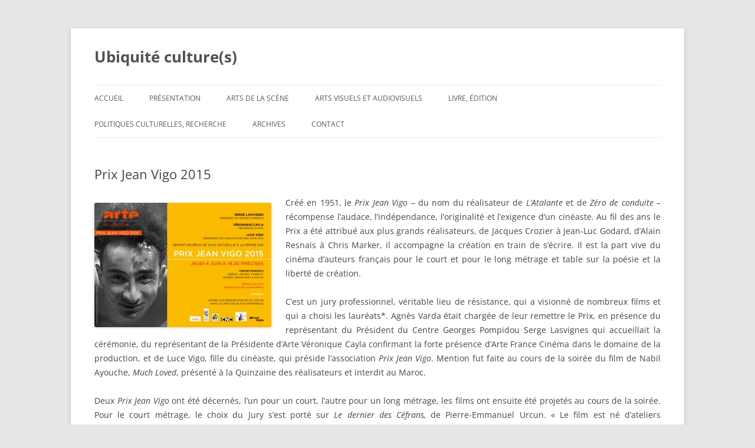

--- FILE ---
content_type: text/html; charset=UTF-8
request_url: https://www.xn--ubiquit-cultures-hqb.fr/prix-jean-vigo-2015/
body_size: 9794
content:
<!DOCTYPE html>
<!--[if IE 7]>
<html class="ie ie7" lang="fr-FR">
<![endif]-->
<!--[if IE 8]>
<html class="ie ie8" lang="fr-FR">
<![endif]-->
<!--[if !(IE 7) | !(IE 8)  ]><!-->
<html lang="fr-FR">
<!--<![endif]-->
<head>
<meta charset="UTF-8" />
<meta name="viewport" content="width=device-width" />

<link rel="profile" href="http://gmpg.org/xfn/11" />
<link rel="pingback" href="https://www.xn--ubiquit-cultures-hqb.fr/xmlrpc.php" />
<!--[if lt IE 9]>
<script src="https://www.xn--ubiquit-cultures-hqb.fr/wp-content/themes/twentytwelve/js/html5.js" type="text/javascript"></script>
<![endif]-->
<meta name='robots' content='index, follow, max-image-preview:large, max-snippet:-1, max-video-preview:-1' />

	<!-- This site is optimized with the Yoast SEO plugin v26.6 - https://yoast.com/wordpress/plugins/seo/ -->
	<title>Prix Jean Vigo 2015 - Ubiquité culture(s)</title>
	<meta name="description" content="Le Prix Jean Vigo 2015 a été attribué à Damien Odoul pour son long métrage &quot;La Peur&quot;, et à Pierre-Emmanuel Urcun pour son court &quot;Le dernier ces Céfrans&quot;." />
	<link rel="canonical" href="https://www.ubiquité-cultures.fr/prix-jean-vigo-2015/" />
	<meta property="og:locale" content="fr_FR" />
	<meta property="og:type" content="article" />
	<meta property="og:title" content="Prix Jean Vigo 2015 - Ubiquité culture(s)" />
	<meta property="og:description" content="Le Prix Jean Vigo 2015 a été attribué à Damien Odoul pour son long métrage &quot;La Peur&quot;, et à Pierre-Emmanuel Urcun pour son court &quot;Le dernier ces Céfrans&quot;." />
	<meta property="og:url" content="https://www.ubiquité-cultures.fr/prix-jean-vigo-2015/" />
	<meta property="og:site_name" content="Ubiquité culture(s)" />
	<meta property="article:published_time" content="2015-06-17T13:26:19+00:00" />
	<meta property="article:modified_time" content="2015-06-20T09:13:15+00:00" />
	<meta property="og:image" content="http://www.xn--ubiquit-cultures-hqb.fr/wp-content/uploads/2015/06/prix-J.vigo_-300x211.jpg" />
	<meta name="author" content="Brigitte REMER" />
	<meta name="twitter:label1" content="Écrit par" />
	<meta name="twitter:data1" content="Brigitte REMER" />
	<meta name="twitter:label2" content="Durée de lecture estimée" />
	<meta name="twitter:data2" content="4 minutes" />
	<script type="application/ld+json" class="yoast-schema-graph">{"@context":"https://schema.org","@graph":[{"@type":"WebPage","@id":"https://www.ubiquité-cultures.fr/prix-jean-vigo-2015/","url":"https://www.ubiquité-cultures.fr/prix-jean-vigo-2015/","name":"Prix Jean Vigo 2015 - Ubiquité culture(s)","isPartOf":{"@id":"https://www.ubiquité-cultures.fr/#website"},"primaryImageOfPage":{"@id":"https://www.ubiquité-cultures.fr/prix-jean-vigo-2015/#primaryimage"},"image":{"@id":"https://www.ubiquité-cultures.fr/prix-jean-vigo-2015/#primaryimage"},"thumbnailUrl":"http://www.xn--ubiquit-cultures-hqb.fr/wp-content/uploads/2015/06/prix-J.vigo_-300x211.jpg","datePublished":"2015-06-17T13:26:19+00:00","dateModified":"2015-06-20T09:13:15+00:00","author":{"@id":"https://www.ubiquité-cultures.fr/#/schema/person/8cf1fb26d1483dbb23c7c939412bca7d"},"description":"Le Prix Jean Vigo 2015 a été attribué à Damien Odoul pour son long métrage \"La Peur\", et à Pierre-Emmanuel Urcun pour son court \"Le dernier ces Céfrans\".","breadcrumb":{"@id":"https://www.ubiquité-cultures.fr/prix-jean-vigo-2015/#breadcrumb"},"inLanguage":"fr-FR","potentialAction":[{"@type":"ReadAction","target":["https://www.ubiquité-cultures.fr/prix-jean-vigo-2015/"]}]},{"@type":"ImageObject","inLanguage":"fr-FR","@id":"https://www.ubiquité-cultures.fr/prix-jean-vigo-2015/#primaryimage","url":"http://www.xn--ubiquit-cultures-hqb.fr/wp-content/uploads/2015/06/prix-J.vigo_-300x211.jpg","contentUrl":"http://www.xn--ubiquit-cultures-hqb.fr/wp-content/uploads/2015/06/prix-J.vigo_-300x211.jpg"},{"@type":"BreadcrumbList","@id":"https://www.ubiquité-cultures.fr/prix-jean-vigo-2015/#breadcrumb","itemListElement":[{"@type":"ListItem","position":1,"name":"Accueil","item":"https://www.ubiquité-cultures.fr/"},{"@type":"ListItem","position":2,"name":"Prix Jean Vigo 2015"}]},{"@type":"WebSite","@id":"https://www.ubiquité-cultures.fr/#website","url":"https://www.ubiquité-cultures.fr/","name":"Ubiquité culture(s)","description":"","potentialAction":[{"@type":"SearchAction","target":{"@type":"EntryPoint","urlTemplate":"https://www.ubiquité-cultures.fr/?s={search_term_string}"},"query-input":{"@type":"PropertyValueSpecification","valueRequired":true,"valueName":"search_term_string"}}],"inLanguage":"fr-FR"},{"@type":"Person","@id":"https://www.ubiquité-cultures.fr/#/schema/person/8cf1fb26d1483dbb23c7c939412bca7d","name":"Brigitte REMER","image":{"@type":"ImageObject","inLanguage":"fr-FR","@id":"https://www.ubiquité-cultures.fr/#/schema/person/image/","url":"https://secure.gravatar.com/avatar/188e725fd945df8d1bfdba7c493be744138494004981171156444643fa38c381?s=96&d=mm&r=g","contentUrl":"https://secure.gravatar.com/avatar/188e725fd945df8d1bfdba7c493be744138494004981171156444643fa38c381?s=96&d=mm&r=g","caption":"Brigitte REMER"},"url":"https://www.ubiquité-cultures.fr/author/brigitte-remer/"}]}</script>
	<!-- / Yoast SEO plugin. -->


<link rel="alternate" type="application/rss+xml" title="Ubiquité culture(s) &raquo; Flux" href="https://www.ubiquité-cultures.fr/feed/" />
<link rel="alternate" type="application/rss+xml" title="Ubiquité culture(s) &raquo; Flux des commentaires" href="https://www.ubiquité-cultures.fr/comments/feed/" />
<link rel="alternate" type="application/rss+xml" title="Ubiquité culture(s) &raquo; Prix Jean Vigo 2015 Flux des commentaires" href="https://www.ubiquité-cultures.fr/prix-jean-vigo-2015/feed/" />
<link rel="alternate" title="oEmbed (JSON)" type="application/json+oembed" href="https://www.ubiquité-cultures.fr/wp-json/oembed/1.0/embed?url=https%3A%2F%2Fwww.ubiquit%C3%A9-cultures.fr%2Fprix-jean-vigo-2015%2F" />
<link rel="alternate" title="oEmbed (XML)" type="text/xml+oembed" href="https://www.ubiquité-cultures.fr/wp-json/oembed/1.0/embed?url=https%3A%2F%2Fwww.ubiquit%C3%A9-cultures.fr%2Fprix-jean-vigo-2015%2F&#038;format=xml" />
<style id='wp-img-auto-sizes-contain-inline-css' type='text/css'>
img:is([sizes=auto i],[sizes^="auto," i]){contain-intrinsic-size:3000px 1500px}
/*# sourceURL=wp-img-auto-sizes-contain-inline-css */
</style>
<link rel='stylesheet' id='form-manager-css-css' href='https://www.xn--ubiquit-cultures-hqb.fr/wp-content/plugins/wordpress-form-manager/css/style.css?ver=44381713747602a6215a5ffa9ca35aaf' type='text/css' media='all' />
<link rel='stylesheet' id='otw_grid_manager-css' href='https://www.xn--ubiquit-cultures-hqb.fr/wp-content/plugins/widgetize-pages-light/include/otw_components/otw_grid_manager_light/css/otw-grid.css?ver=1.1' type='text/css' media='all' />
<style id='wp-emoji-styles-inline-css' type='text/css'>

	img.wp-smiley, img.emoji {
		display: inline !important;
		border: none !important;
		box-shadow: none !important;
		height: 1em !important;
		width: 1em !important;
		margin: 0 0.07em !important;
		vertical-align: -0.1em !important;
		background: none !important;
		padding: 0 !important;
	}
/*# sourceURL=wp-emoji-styles-inline-css */
</style>
<style id='wp-block-library-inline-css' type='text/css'>
:root{--wp-block-synced-color:#7a00df;--wp-block-synced-color--rgb:122,0,223;--wp-bound-block-color:var(--wp-block-synced-color);--wp-editor-canvas-background:#ddd;--wp-admin-theme-color:#007cba;--wp-admin-theme-color--rgb:0,124,186;--wp-admin-theme-color-darker-10:#006ba1;--wp-admin-theme-color-darker-10--rgb:0,107,160.5;--wp-admin-theme-color-darker-20:#005a87;--wp-admin-theme-color-darker-20--rgb:0,90,135;--wp-admin-border-width-focus:2px}@media (min-resolution:192dpi){:root{--wp-admin-border-width-focus:1.5px}}.wp-element-button{cursor:pointer}:root .has-very-light-gray-background-color{background-color:#eee}:root .has-very-dark-gray-background-color{background-color:#313131}:root .has-very-light-gray-color{color:#eee}:root .has-very-dark-gray-color{color:#313131}:root .has-vivid-green-cyan-to-vivid-cyan-blue-gradient-background{background:linear-gradient(135deg,#00d084,#0693e3)}:root .has-purple-crush-gradient-background{background:linear-gradient(135deg,#34e2e4,#4721fb 50%,#ab1dfe)}:root .has-hazy-dawn-gradient-background{background:linear-gradient(135deg,#faaca8,#dad0ec)}:root .has-subdued-olive-gradient-background{background:linear-gradient(135deg,#fafae1,#67a671)}:root .has-atomic-cream-gradient-background{background:linear-gradient(135deg,#fdd79a,#004a59)}:root .has-nightshade-gradient-background{background:linear-gradient(135deg,#330968,#31cdcf)}:root .has-midnight-gradient-background{background:linear-gradient(135deg,#020381,#2874fc)}:root{--wp--preset--font-size--normal:16px;--wp--preset--font-size--huge:42px}.has-regular-font-size{font-size:1em}.has-larger-font-size{font-size:2.625em}.has-normal-font-size{font-size:var(--wp--preset--font-size--normal)}.has-huge-font-size{font-size:var(--wp--preset--font-size--huge)}.has-text-align-center{text-align:center}.has-text-align-left{text-align:left}.has-text-align-right{text-align:right}.has-fit-text{white-space:nowrap!important}#end-resizable-editor-section{display:none}.aligncenter{clear:both}.items-justified-left{justify-content:flex-start}.items-justified-center{justify-content:center}.items-justified-right{justify-content:flex-end}.items-justified-space-between{justify-content:space-between}.screen-reader-text{border:0;clip-path:inset(50%);height:1px;margin:-1px;overflow:hidden;padding:0;position:absolute;width:1px;word-wrap:normal!important}.screen-reader-text:focus{background-color:#ddd;clip-path:none;color:#444;display:block;font-size:1em;height:auto;left:5px;line-height:normal;padding:15px 23px 14px;text-decoration:none;top:5px;width:auto;z-index:100000}html :where(.has-border-color){border-style:solid}html :where([style*=border-top-color]){border-top-style:solid}html :where([style*=border-right-color]){border-right-style:solid}html :where([style*=border-bottom-color]){border-bottom-style:solid}html :where([style*=border-left-color]){border-left-style:solid}html :where([style*=border-width]){border-style:solid}html :where([style*=border-top-width]){border-top-style:solid}html :where([style*=border-right-width]){border-right-style:solid}html :where([style*=border-bottom-width]){border-bottom-style:solid}html :where([style*=border-left-width]){border-left-style:solid}html :where(img[class*=wp-image-]){height:auto;max-width:100%}:where(figure){margin:0 0 1em}html :where(.is-position-sticky){--wp-admin--admin-bar--position-offset:var(--wp-admin--admin-bar--height,0px)}@media screen and (max-width:600px){html :where(.is-position-sticky){--wp-admin--admin-bar--position-offset:0px}}
/*wp_block_styles_on_demand_placeholder:697d396d2a63c*/
/*# sourceURL=wp-block-library-inline-css */
</style>
<style id='classic-theme-styles-inline-css' type='text/css'>
/*! This file is auto-generated */
.wp-block-button__link{color:#fff;background-color:#32373c;border-radius:9999px;box-shadow:none;text-decoration:none;padding:calc(.667em + 2px) calc(1.333em + 2px);font-size:1.125em}.wp-block-file__button{background:#32373c;color:#fff;text-decoration:none}
/*# sourceURL=/wp-includes/css/classic-themes.min.css */
</style>
<link rel='stylesheet' id='contact-form-7-css' href='https://www.xn--ubiquit-cultures-hqb.fr/wp-content/plugins/contact-form-7/includes/css/styles.css?ver=6.1.4' type='text/css' media='all' />
<style id='contact-form-7-inline-css' type='text/css'>
.wpcf7 .wpcf7-recaptcha iframe {margin-bottom: 0;}.wpcf7 .wpcf7-recaptcha[data-align="center"] > div {margin: 0 auto;}.wpcf7 .wpcf7-recaptcha[data-align="right"] > div {margin: 0 0 0 auto;}
/*# sourceURL=contact-form-7-inline-css */
</style>
<link rel='stylesheet' id='twentytwelve-fonts-css' href='https://www.xn--ubiquit-cultures-hqb.fr/wp-content/themes/twentytwelve/fonts/font-open-sans.css?ver=20230328' type='text/css' media='all' />
<link rel='stylesheet' id='twentytwelve-style-css' href='https://www.xn--ubiquit-cultures-hqb.fr/wp-content/themes/accessible-onetwo/style.css?ver=20250415' type='text/css' media='all' />
<link rel='stylesheet' id='twentytwelve-block-style-css' href='https://www.xn--ubiquit-cultures-hqb.fr/wp-content/themes/twentytwelve/css/blocks.css?ver=20240812' type='text/css' media='all' />
<script type="text/javascript" id="form-manager-js-user-js-extra">
/* <![CDATA[ */
var fm_user_I18n = {"ajaxurl":"https://www.xn--ubiquit-cultures-hqb.fr/wp-admin/admin-ajax.php"};
//# sourceURL=form-manager-js-user-js-extra
/* ]]> */
</script>
<script type="text/javascript" src="https://www.xn--ubiquit-cultures-hqb.fr/wp-content/plugins/wordpress-form-manager/js/userscripts.js?ver=44381713747602a6215a5ffa9ca35aaf" id="form-manager-js-user-js"></script>
<script type="text/javascript" src="https://www.xn--ubiquit-cultures-hqb.fr/wp-includes/js/jquery/jquery.min.js?ver=3.7.1" id="jquery-core-js"></script>
<script type="text/javascript" src="https://www.xn--ubiquit-cultures-hqb.fr/wp-includes/js/jquery/jquery-migrate.min.js?ver=3.4.1" id="jquery-migrate-js"></script>
<script type="text/javascript" src="https://www.xn--ubiquit-cultures-hqb.fr/wp-content/themes/twentytwelve/js/navigation.js?ver=20250303" id="twentytwelve-navigation-js" defer="defer" data-wp-strategy="defer"></script>
<link rel="https://api.w.org/" href="https://www.ubiquité-cultures.fr/wp-json/" /><link rel="alternate" title="JSON" type="application/json" href="https://www.ubiquité-cultures.fr/wp-json/wp/v2/posts/533" /><link rel="EditURI" type="application/rsd+xml" title="RSD" href="https://www.xn--ubiquit-cultures-hqb.fr/xmlrpc.php?rsd" />

<link rel='shortlink' href='https://www.ubiquité-cultures.fr/?p=533' />
</head>

<body class="wp-singular post-template-default single single-post postid-533 single-format-standard wp-embed-responsive wp-theme-twentytwelve wp-child-theme-accessible-onetwo full-width custom-font-enabled">
<div id="page" class="hfeed site">
	<header id="masthead" class="site-header" role="banner">
		<hgroup>
							<h1 class="site-title"><a href="https://www.ubiquité-cultures.fr/" title="Ubiquité culture(s)" rel="home">Ubiquité culture(s)</a></h1>
								</hgroup>

		<nav id="site-navigation" class="main-navigation" role="navigation">
			<h3 class="menu-toggle">Menu</h3>
			<a class="assistive-text" href="#content" title="Aller au contenu">Aller au contenu</a>
			<div class="menu-m1-container"><ul id="menu-m1" class="nav-menu"><li id="menu-item-186" class="menu-item menu-item-type-custom menu-item-object-custom menu-item-home menu-item-186"><a href="http://www.ubiquité-cultures.fr">Accueil</a></li>
<li id="menu-item-40" class="menu-item menu-item-type-post_type menu-item-object-page menu-item-40"><a href="https://www.ubiquité-cultures.fr/presentation/">Présentation</a></li>
<li id="menu-item-10" class="menu-item menu-item-type-taxonomy menu-item-object-category menu-item-10"><a href="https://www.ubiquité-cultures.fr/category/arts-de-la-scene/">Arts de la scène</a></li>
<li id="menu-item-41" class="menu-item menu-item-type-taxonomy menu-item-object-category current-post-ancestor current-menu-parent current-post-parent menu-item-41"><a href="https://www.ubiquité-cultures.fr/category/arts-visuels/">Arts visuels et audiovisuels</a></li>
<li id="menu-item-31" class="menu-item menu-item-type-taxonomy menu-item-object-category menu-item-31"><a href="https://www.ubiquité-cultures.fr/category/livre-et-edition/">Livre, édition</a></li>
<li id="menu-item-42" class="menu-item menu-item-type-taxonomy menu-item-object-category menu-item-42"><a href="https://www.ubiquité-cultures.fr/category/politiques-culturelles-recherche/">Politiques culturelles, Recherche</a></li>
<li id="menu-item-278" class="menu-item menu-item-type-post_type menu-item-object-page menu-item-278"><a href="https://www.ubiquité-cultures.fr/archives/">Archives</a></li>
<li id="menu-item-219" class="menu-item menu-item-type-post_type menu-item-object-page menu-item-219"><a href="https://www.ubiquité-cultures.fr/contact/">Contact</a></li>
</ul></div>		</nav><!-- #site-navigation -->

			</header><!-- #masthead -->

	<div id="main" class="wrapper">
	<div id="primary" class="site-content">
		<div id="content" role="main">

			
				
	<article id="post-533" class="post-533 post type-post status-publish format-standard hentry category-arts-visuels tag-cinema tag-damien-odoul tag-la-peur tag-le-dernier-des-cefrans tag-pierre-emmanuel-urcun tag-prix-jean-vigo-2015">
				<header class="entry-header">
									<h1 class="entry-title">Prix Jean Vigo 2015</h1>
								</header><!-- .entry-header -->

				<div class="entry-content">
			<p style="text-align: justify;"><a href="http://www.xn--ubiquit-cultures-hqb.fr/wp-content/uploads/2015/06/prix-J.vigo_.jpg"><img fetchpriority="high" decoding="async" class=" size-medium wp-image-539 alignleft" src="http://www.xn--ubiquit-cultures-hqb.fr/wp-content/uploads/2015/06/prix-J.vigo_-300x211.jpg" alt="prix J.vigo" width="300" height="211" srcset="https://www.xn--ubiquit-cultures-hqb.fr/wp-content/uploads/2015/06/prix-J.vigo_-300x211.jpg 300w, https://www.xn--ubiquit-cultures-hqb.fr/wp-content/uploads/2015/06/prix-J.vigo_.jpg 595w" sizes="(max-width: 300px) 100vw, 300px" /></a>Créé en 1951, le <em>Prix Jean Vigo</em> &#8211; du nom du réalisateur de <em>L’Atalante </em>et de<em> Zéro de conduite &#8211;</em> récompense l’audace, l’indépendance, l’originalité et l’exigence d’un cinéaste<em>.</em> Au fil des ans le Prix a été attribué aux plus grands réalisateurs, de Jacques Crozier à Jean-Luc Godard, d’Alain Resnais à Chris Marker, il accompagne la création en train de s’écrire. Il est la part vive du cinéma d’auteurs français pour le court et pour le long métrage et table sur la poésie et la liberté de création.</p>
<p style="text-align: justify;">C’est un jury professionnel, véritable lieu de résistance, qui a visionné de nombreux films et qui a choisi les lauréats*. Agnès Varda était chargée de leur remettre le Prix, en présence du représentant du Président du Centre Georges Pompidou Serge Lasvignes qui accueillait la cérémonie, du représentant de la Présidente d’Arte Véronique Cayla confirmant la forte présence d’Arte France Cinéma dans le domaine de la production, et de Luce Vigo, fille du cinéaste, qui préside l’association <em>Prix Jean Vigo</em>. Mention fut faite au cours de la soirée du film de Nabil Ayouche, <em>Much Loved</em>, présenté à la Quinzaine des réalisateurs et interdit au Maroc.</p>
<p style="text-align: justify;">Deux<em> Prix Jean Vigo </em>ont été décernés, l’un pour un court, l’autre pour un long métrage, les films ont ensuite été projetés au cours de la soirée. Pour le court métrage, le choix du Jury s’est porté sur<em> Le dernier des Céfrans, </em>de Pierre-Emmanuel Urcun. « Le film est né d’ateliers audiovisuels » explique son réalisateur, « puis il a évolué assez naturellement jusqu’à cette <em>comédie</em> qu’on pourrait dire sociale, tournée à Saint-Ouen. » Un groupe de jeunes black blancs beurs à la recherche de boulot et de leur identité se croisent, se toisent, se provoquent et s’empoignent. Leur vie, leurs copines, leurs géographies dans la ville, leurs rêves, prêtent à déambulation et le spectateur déambule avec eux.</p>
<p style="text-align: justify;">Damien Odoul a reçu le Prix pour son long métrage <em>La Peur</em> dont le tournage a duré deux ans, au Canada. Le réalisateur a évoqué un tournage difficile en raison du poids des syndicats et d’un système plus proche du modèle américain que du modèle français. Il évoque un combat de chaque jour qu’il a consigné dans un texte-manifeste, sorte de tribune où il témoigne de son expérience.</p>
<p style="text-align: justify;">Porté par les acteurs, contre vents et marées Damien Odoul réalise, avec <em>La Peur, </em>adaptée du roman de Gabriel Chevallier<em>, </em>un film fort qui place la caméra au cœur de la guerre de 14-18 : dans les tranchées, où les jeunes soldats ne sont que chair à canon et où derrière la fraternité et la solidarité, se perd toute notion d’humanité ; à l’hôpital où l’on tente de sauver des vies et de faire face aux mutilations et aux handicaps ; dans des paysages de sang, où l’on perd espoir et raison.</p>
<p style="text-align: justify;">L’écriture du film passe par le filtre du regard d’un jeune homme, Gabriel, qui s’engage, laissant son amoureuse, Marguerite. Il échange des lettres, raconte le temps qui s’étire, le quotidien et la perte de repères, la peur, le combat, le carnage. On s’enfonce progressivement dans la violence et dans l’irrationnel de la guerre, dans la boue, la souffrance et la cruauté, la solitude et la mort. C’est un film qui croise drame collectif et destinée personnelle par le regard de ce jeune soldat pris à témoin de la destruction de l’humain, au plan physique comme au plan moral. A travers les images et la reconstitution, on entend Prévert : « Quelle connerie la guerre &#8230; Qu’es-tu devenu maintenant sous cette pluie de fer, d’acier, de sang&#8230; ? »</p>
<p style="text-align: justify;">Par une direction d’acteurs bien menée, par la difficulté de témoigner de la folie et de la cruauté de la Grande Guerre sans grandiloquence ni sensiblerie, par les cadrages et les images qui ébranlent, Damien Odoul méritait le <em>Prix Jean Vigo. </em>Réalisateur, metteur en scène et interprète, mais aussi poète et plasticien, il a tourné une quinzaine de films, courts et longs métrages, dont le long métrage <em>Le Souffle,</em> sur l’adolescence rebelle, fut remarqué en 2001.</p>
<p style="text-align: justify;">La peur, ce sentiment complexe fait ici de boue et de sang, d’obéissance et de désespoir, de rêves perdus et de mort imminente, de perte des autres et de perte de soi&#8230;</p>
<p style="text-align: right;">Brigitte Rémer</p>
<p style="text-align: justify;"> <em>* Le Jury 2015 était composé de Luce Vigo fille du cinéaste et Leïla Férault &#8211; Sophie Fillières &#8211; Alain Keit &#8211; Jacques Kermabon &#8211; Quentin Mével &#8211; Jean Rabinovici &#8211; José Maria Riba &#8211; Marcos Uzal &#8211; </em>Date de sortie le 12 août 2015. Distributeur <em>Le Pacte</em>.</p>
 					</div><!-- .entry-content -->
		
		<footer class="entry-meta">
			Cette entrée a été publiée dans <a href="https://www.ubiquité-cultures.fr/category/arts-visuels/" rel="category tag">Arts visuels</a>, et marquée avec <a href="https://www.ubiquité-cultures.fr/tag/cinema/" rel="tag">cinéma</a>, <a href="https://www.ubiquité-cultures.fr/tag/damien-odoul/" rel="tag">Damien Odoul</a>, <a href="https://www.ubiquité-cultures.fr/tag/la-peur/" rel="tag">La Peur</a>, <a href="https://www.ubiquité-cultures.fr/tag/le-dernier-des-cefrans/" rel="tag">Le dernier des Céfrans</a>, <a href="https://www.ubiquité-cultures.fr/tag/pierre-emmanuel-urcun/" rel="tag">Pierre-Emmanuel Urcun</a>, <a href="https://www.ubiquité-cultures.fr/tag/prix-jean-vigo-2015/" rel="tag">Prix Jean Vigo 2015</a>, le <a href="https://www.ubiquité-cultures.fr/prix-jean-vigo-2015/" title="14 h 26 min" rel="bookmark"><time class="entry-date" datetime="2015-06-17T14:26:19+01:00">17 juin 2015</time></a> <span class="by-author">par <span class="author vcard"><a class="url fn n" href="https://www.ubiquité-cultures.fr/author/brigitte-remer/" title="Afficher tous les articles par Brigitte REMER" rel="author">Brigitte REMER</a></span></span>.								</footer><!-- .entry-meta -->
	</article><!-- #post -->

				<nav class="nav-single">
					<h3 class="assistive-text">Navigation des articles</h3>
					<span class="nav-previous"><a href="https://www.ubiquité-cultures.fr/villes-arabes-cites-rebelles/" rel="prev"><span class="meta-nav">&larr;</span> Villes arabes, cités rebelles</a></span>
					<span class="nav-next"><a href="https://www.ubiquité-cultures.fr/la-vie-de-galilee/" rel="next">La vie de Galilée <span class="meta-nav">&rarr;</span></a></span>
				</nav><!-- .nav-single -->

				
<div id="comments" class="comments-area">

	
	
	
</div><!-- #comments .comments-area -->

			
		</div><!-- #content -->
	</div><!-- #primary -->


		</div><!-- #main .wrapper -->
	<footer id="colophon" role="contentinfo">
		<div class="site-info">
						<a href="http://www.xn--ubiquit-cultures-hqb.fr/mentions-legales/" title="Plate-forme de publication personnelle à la pointe de la sémantique">site conçu par elemi.pro - mentions légales - ©ubiquité culture(s) 2015</a>
			<span class="page-top"><a href="#" rel="nofollow">Retour  haut de la page</a></span>
		</div><!-- .site-info -->
	</footer><!-- #colophon -->
</div><!-- #page -->

<script type="speculationrules">
{"prefetch":[{"source":"document","where":{"and":[{"href_matches":"/*"},{"not":{"href_matches":["/wp-*.php","/wp-admin/*","/wp-content/uploads/*","/wp-content/*","/wp-content/plugins/*","/wp-content/themes/accessible-onetwo/*","/wp-content/themes/twentytwelve/*","/*\\?(.+)"]}},{"not":{"selector_matches":"a[rel~=\"nofollow\"]"}},{"not":{"selector_matches":".no-prefetch, .no-prefetch a"}}]},"eagerness":"conservative"}]}
</script>
<script type="text/javascript" src="https://www.xn--ubiquit-cultures-hqb.fr/wp-includes/js/dist/hooks.min.js?ver=dd5603f07f9220ed27f1" id="wp-hooks-js"></script>
<script type="text/javascript" src="https://www.xn--ubiquit-cultures-hqb.fr/wp-includes/js/dist/i18n.min.js?ver=c26c3dc7bed366793375" id="wp-i18n-js"></script>
<script type="text/javascript" id="wp-i18n-js-after">
/* <![CDATA[ */
wp.i18n.setLocaleData( { 'text direction\u0004ltr': [ 'ltr' ] } );
//# sourceURL=wp-i18n-js-after
/* ]]> */
</script>
<script type="text/javascript" src="https://www.xn--ubiquit-cultures-hqb.fr/wp-content/plugins/contact-form-7/includes/swv/js/index.js?ver=6.1.4" id="swv-js"></script>
<script type="text/javascript" id="contact-form-7-js-translations">
/* <![CDATA[ */
( function( domain, translations ) {
	var localeData = translations.locale_data[ domain ] || translations.locale_data.messages;
	localeData[""].domain = domain;
	wp.i18n.setLocaleData( localeData, domain );
} )( "contact-form-7", {"translation-revision-date":"2025-02-06 12:02:14+0000","generator":"GlotPress\/4.0.1","domain":"messages","locale_data":{"messages":{"":{"domain":"messages","plural-forms":"nplurals=2; plural=n > 1;","lang":"fr"},"This contact form is placed in the wrong place.":["Ce formulaire de contact est plac\u00e9 dans un mauvais endroit."],"Error:":["Erreur\u00a0:"]}},"comment":{"reference":"includes\/js\/index.js"}} );
//# sourceURL=contact-form-7-js-translations
/* ]]> */
</script>
<script type="text/javascript" id="contact-form-7-js-before">
/* <![CDATA[ */
var wpcf7 = {
    "api": {
        "root": "https:\/\/www.ubiquit\u00e9-cultures.fr\/wp-json\/",
        "namespace": "contact-form-7\/v1"
    }
};
//# sourceURL=contact-form-7-js-before
/* ]]> */
</script>
<script type="text/javascript" src="https://www.xn--ubiquit-cultures-hqb.fr/wp-content/plugins/contact-form-7/includes/js/index.js?ver=6.1.4" id="contact-form-7-js"></script>
<script id="wp-emoji-settings" type="application/json">
{"baseUrl":"https://s.w.org/images/core/emoji/17.0.2/72x72/","ext":".png","svgUrl":"https://s.w.org/images/core/emoji/17.0.2/svg/","svgExt":".svg","source":{"concatemoji":"https://www.xn--ubiquit-cultures-hqb.fr/wp-includes/js/wp-emoji-release.min.js?ver=44381713747602a6215a5ffa9ca35aaf"}}
</script>
<script type="module">
/* <![CDATA[ */
/*! This file is auto-generated */
const a=JSON.parse(document.getElementById("wp-emoji-settings").textContent),o=(window._wpemojiSettings=a,"wpEmojiSettingsSupports"),s=["flag","emoji"];function i(e){try{var t={supportTests:e,timestamp:(new Date).valueOf()};sessionStorage.setItem(o,JSON.stringify(t))}catch(e){}}function c(e,t,n){e.clearRect(0,0,e.canvas.width,e.canvas.height),e.fillText(t,0,0);t=new Uint32Array(e.getImageData(0,0,e.canvas.width,e.canvas.height).data);e.clearRect(0,0,e.canvas.width,e.canvas.height),e.fillText(n,0,0);const a=new Uint32Array(e.getImageData(0,0,e.canvas.width,e.canvas.height).data);return t.every((e,t)=>e===a[t])}function p(e,t){e.clearRect(0,0,e.canvas.width,e.canvas.height),e.fillText(t,0,0);var n=e.getImageData(16,16,1,1);for(let e=0;e<n.data.length;e++)if(0!==n.data[e])return!1;return!0}function u(e,t,n,a){switch(t){case"flag":return n(e,"\ud83c\udff3\ufe0f\u200d\u26a7\ufe0f","\ud83c\udff3\ufe0f\u200b\u26a7\ufe0f")?!1:!n(e,"\ud83c\udde8\ud83c\uddf6","\ud83c\udde8\u200b\ud83c\uddf6")&&!n(e,"\ud83c\udff4\udb40\udc67\udb40\udc62\udb40\udc65\udb40\udc6e\udb40\udc67\udb40\udc7f","\ud83c\udff4\u200b\udb40\udc67\u200b\udb40\udc62\u200b\udb40\udc65\u200b\udb40\udc6e\u200b\udb40\udc67\u200b\udb40\udc7f");case"emoji":return!a(e,"\ud83e\u1fac8")}return!1}function f(e,t,n,a){let r;const o=(r="undefined"!=typeof WorkerGlobalScope&&self instanceof WorkerGlobalScope?new OffscreenCanvas(300,150):document.createElement("canvas")).getContext("2d",{willReadFrequently:!0}),s=(o.textBaseline="top",o.font="600 32px Arial",{});return e.forEach(e=>{s[e]=t(o,e,n,a)}),s}function r(e){var t=document.createElement("script");t.src=e,t.defer=!0,document.head.appendChild(t)}a.supports={everything:!0,everythingExceptFlag:!0},new Promise(t=>{let n=function(){try{var e=JSON.parse(sessionStorage.getItem(o));if("object"==typeof e&&"number"==typeof e.timestamp&&(new Date).valueOf()<e.timestamp+604800&&"object"==typeof e.supportTests)return e.supportTests}catch(e){}return null}();if(!n){if("undefined"!=typeof Worker&&"undefined"!=typeof OffscreenCanvas&&"undefined"!=typeof URL&&URL.createObjectURL&&"undefined"!=typeof Blob)try{var e="postMessage("+f.toString()+"("+[JSON.stringify(s),u.toString(),c.toString(),p.toString()].join(",")+"));",a=new Blob([e],{type:"text/javascript"});const r=new Worker(URL.createObjectURL(a),{name:"wpTestEmojiSupports"});return void(r.onmessage=e=>{i(n=e.data),r.terminate(),t(n)})}catch(e){}i(n=f(s,u,c,p))}t(n)}).then(e=>{for(const n in e)a.supports[n]=e[n],a.supports.everything=a.supports.everything&&a.supports[n],"flag"!==n&&(a.supports.everythingExceptFlag=a.supports.everythingExceptFlag&&a.supports[n]);var t;a.supports.everythingExceptFlag=a.supports.everythingExceptFlag&&!a.supports.flag,a.supports.everything||((t=a.source||{}).concatemoji?r(t.concatemoji):t.wpemoji&&t.twemoji&&(r(t.twemoji),r(t.wpemoji)))});
//# sourceURL=https://www.xn--ubiquit-cultures-hqb.fr/wp-includes/js/wp-emoji-loader.min.js
/* ]]> */
</script>
</body>
</html>